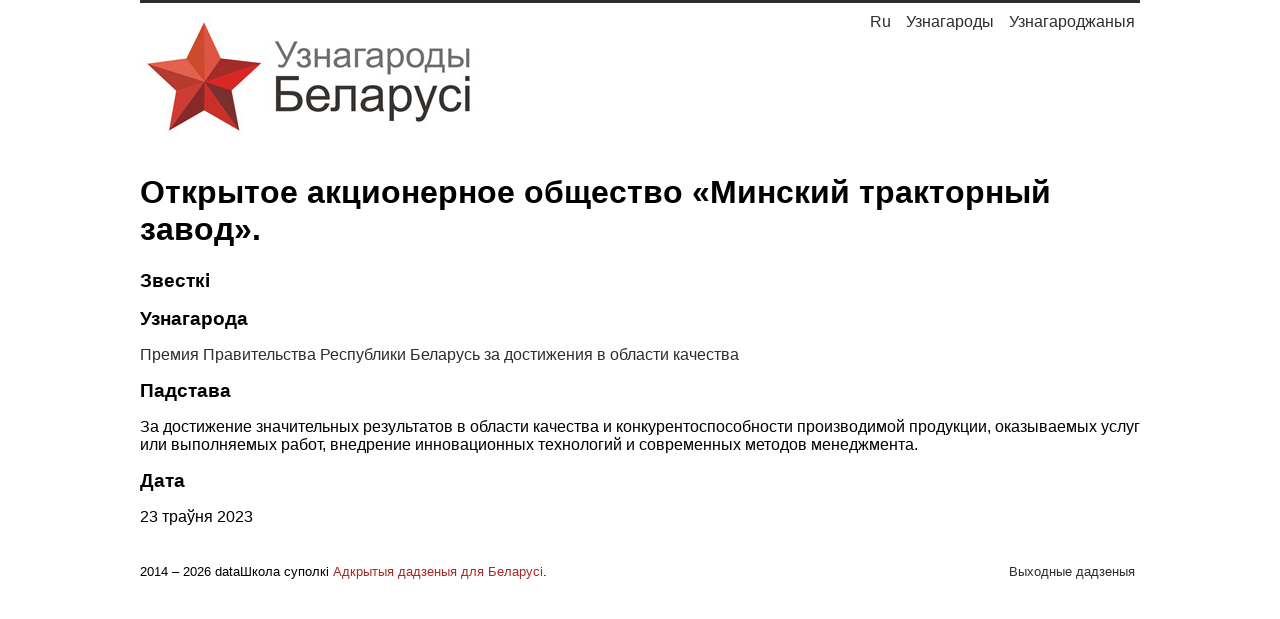

--- FILE ---
content_type: text/html; charset=utf-8
request_url: https://nagrady.by/persona/99957/
body_size: 1594
content:

<!doctype html>
<html lang="be">
<head>
	<meta charset="utf-8">
	<link rel="shortcut icon" href="/static/nagrady/favicon.ico" />
	<meta name="viewport" content="width=device-width,initial-scale=1">
	
<meta name="description" content="Открытое акционерное общество «Минский тракторный завод». &ndash; Премия Правительства Республики Беларусь за достижения в области качества">

	
	<link rel="canonical" href="https://nagrady.by/persona/99957/" />

	
	<link href="/static/nagrady/css/index.css" rel="stylesheet" type="text/css">
	
	
<title>Открытое акционерное общество «Минский тракторный завод». &ndash; Узнагароды Беларусі, 23 траўня 2023</title>

	
	<!-- Yandex.Metrika counter -->

	<script type="text/javascript" >
	(function(m,e,t,r,i,k,a){m[i]=m[i]||function(){(m[i].a=m[i].a||[]).push(arguments)};
	m[i].l=1*new Date();
	for (var j = 0; j < document.scripts.length; j++) {if (document.scripts[j].src === r) { return; }}
	k=e.createElement(t),a=e.getElementsByTagName(t)[0],k.async=1,k.src=r,a.parentNode.insertBefore(k,a)})
	(window, document, "script", "https://mc.yandex.ru/metrika/tag.js", "ym");

	ym(26845122, "init", {
	clickmap:true,
	trackLinks:true,
	accurateTrackBounce:true
	});
	</script>
	<noscript><div><img src="https://mc.yandex.ru/watch/26845122" style="position:absolute; left:-9999px;" alt="" /></div></noscript>
<!-- /Yandex.Metrika counter -->
	
</head>
<body>
	<div class="zanaves"></div>
	<header>
		
<div id="logo">
	<a class="header" href="/">
		<img src="/static/nagrady/img/logo.jpg">
	</a>
</div>
<div class="mobile_nav_button">
	<span></span>
	<span></span>
	<span></span>
</div>
<nav>
	<ul>
		<li>
			<a href="/data/">Узнагароджаныя</a>
		</li>
		<li>
			<a href="/nagrady/">Узнагароды</a>
		</li>
		<li>
			<a href="https://ru.nagrady.by" title="Награды России">Ru</a>
		</li>
	</ul>
</nav>
<nav class="mobile_nav">
	<ul>
		<li>
			<a href="/data/">Пошук узнагароджаных</a>
		</li>
		<li>
			<a href="/nagrady/">Узнагароды</a>
		</li>
		<li><a href="/info/">Выходные дадзеныя</a>
		</li>
		<li>
			<a href="https://ru.nagrady.by" title="Награды
				России">Награды России</a>
		</li>
	</ul>
</nav>

	</header>
	<main>
		
	<h1>Открытое акционерное общество «Минский тракторный завод».</h1>
		<div>
			<div class="personal_info">
				<h2>Звесткі</h2>
			<p></p>
			</div>
			<div class="personal_info">
			<h2>Узнагарода</h2>
			<p><a href="/nagrada/457/">Премия Правительства Республики Беларусь за достижения в области качества</a></p>
			</div>
			<div class="personal_info">
			
			<h2>Падстава</h2>
			<p>За достижение значительных результатов в области качества и конкурентоспособности производимой продукции, оказываемых услуг или выполняемых работ, внедрение инновационных технологий и современных методов менеджмента.</p>
			</div>
			
			<div class="personal_info">
			<h2>Дата</h2>
			<p>23 траўня 2023</p>
			</div>
		</div>

	</main>
	<footer>
		<div class="text">
	<p>2014 – 2026 dataШкола суполкі <a href="http://opendata.by">Адкрытыя дадзеныя для Беларусі</a>.</p>
</div>
<div class="impressum">
		<p><a href="/info">Выходные дадзеныя</a></p>
</div>

	</footer>
	<div>
		
		
	</div>
</body>
</html>



--- FILE ---
content_type: text/css; charset="utf-8"
request_url: https://nagrady.by/static/nagrady/css/index.css
body_size: 5954
content:
* {
	box-sizing: border-box;
}

/* Мобильное меню */
.zanaves {
	display: none;
}

nav {
	display: none;
}

.mobile_nav_button span {
	border: 1px solid black;
	width: 1.5em;
	display: block;
	margin-top: .6em;
	text-align: right;
}


#logo, .mobile_nav_button {
	display: inline-block;
}

.impressum {
	display: none;
}

.mobile_nav_button {
	float: right;
	margin-right: .6em;
}

.zanaves {
    display: none;
    background: rgba(0, 0, 0, 0.5);
    z-index: 1001;
    position: fixed;
    width: 100vw;
    height: 100vh;
}

.mobile_nav {
    top: 0;
    left: 0;
    position: fixed;
    z-index: 1002;
    width: 70vw;
    height: 100vh;
    display: none;
    background-color: white;
}
.mobile_nav ul li {
    display: block;
    margin-top: 2em;
    text-align: center;
}

.mobile_nav ul {
    margin: 0 auto;
}
.open {
    display: block !important;
}

.nagrada ~ div {
	display: none;
}
.nagrada a {
	text-align: center;
}

.nagrada a img {
	display: block;
	margin: 0 auto;
	max-height: 250px;
}

.bar_chart {
	fill: #43a738;
}

main {
  margin-top: 1em;
}
main a {
 text-decoration: none;
     color: #2E2E2E;

}
tr td {
  padding: .2em;
}
main a:hover {
  color: #CE4A2E;
}
table {
   color: #2E2E2E;
}

nav a, .impressum a, .gh_link {
    color: #2E2E2E;
}
  .text a {
        color: #A32C29;;
  }
nav a {
    font-size: 16px;
}
nav a:hover, .impressum a:hover {
    background-color: #43A738;
    color: white;
}

#logo img {
  width: 100%;
  max-width: 150px;
}

/* Repeating */
.full {
  display: none;
}
  .mobile {
    display: block;
  }

body {
  width: 95%;
  margin: 0 auto;
  max-width: 1000px;
  	border-top: 3px solid #2E2E2E;
	font-family: sans-serif;
}

body {


	max-width: 1000px;

}

nav ul li {
    list-style: none;
    display: inline;
    padding: 3px;
  }
nav ul {
  padding: 0;
  margin: 0;
}
h2 {
  font-size: 1.2em;
}
table td:nth-child(2) {
  display: none;
}

footer {
  margin-top: 2em;
  font-size: .8em;
}
#tooltip {
	display: none;
}

@media (min-width: 700px) {
.impressum {
	display: block;
}
	.mobile_nav_button, .mobile_nav {
		display: none;
	}
	#logo img {
		  max-width: 350px;
	}
body {
	width: 80%;
	margin: 0 auto;
	max-width: 1000px;
	border-top: 3px solid #2E2E2E;
	font-family: sans-serif;
}

/* Заголовок страницы */
header {
	margin-top: .3em;
}
header nav {
	float: right;
}
.main_header {
	max-width:   350px;
	width: 100%;
	height: auto;
}

/* Навигация*/
  header #logo, header nav {
    display: inline-block;
  }
  header nav {
    width: calc(100% - 360px);
    text-align: right;
    vertical-align: top;
  }
ul {
	margin: 0;
	padding: 0;
}
ul li {
	list-style: none;
}

/* Галерея наград на главной */
	.nagrada ~ div {
	display: inline-block;
}
	
.gallery {
	margin-top: 2em;
	display: flex;
}
.nagrada {
	width: 33%;
  display: inline-block;
}
.nagrada:first-child {
		float: left;
}
.nagrada:last-child {
		float: right;
}
.nagrada:nth-child(2) {
  margin-left: auto;
	margin-right: auto;
	display: block;
}
.nagrada a {
	text-align: center;
}
.nagrada img {
	display: block;
	margin-left: auto;
	margin-right: auto;
	height: auto;
	max-height: 300px;
}
/* Оформление ссылок и таблиц */
.gallery a, table a, .gh_link {
	color: /* #a32c29; */ black;
	text-decoration: none;
}
.gallery a:hover, table a:hover, .gh_link:hover {
    color: /* #CE4A2E; */ #CE4A2E;
    }
table td {
    padding: .3em;
    }
table td:nth-child(2) {
  display: table-cell;
}
nav a {
    float: right;
    margin-top: 0;
    margin-left: 5px;
    padding: 5px;
    display: inline;
    font-size: 16px;
}
nav a:hover, .impressum a:hover {
    background-color: #43A738;
    color: white;
}
nav a, .impressum a, .gh_link {
    text-decoration: none;
    color: #2E2E2E;
}
.impressum a {
    padding: 5px;
    }
nav {
    margin-top: 0;
}

/* Страница награды */
.nagrada_image {
	float:left;
	max-height: 300px;
	margin-right: .5em;
}
.description {
	overflow: hidden;
	margin-bottom: 2em;
}

/* Страница награжденного  */

.personal_data td:first-child {
	padding-left: 0;
}

.personal_data td:nth-child(2),
.personal_data td:nth-child(3) {
	padding: .5em;
	text-align: center;
}
.personal_data td:last-child {
	text-align: right;
	padding-right: 0;
}
.personal_data th:first-child {
	text-align: left;
	padding-left: 0;
}
.personal_data th:last-child {
	text-align: right;
}
/* Статистика */
.stats {
}
.bar_chart {
	fill: #43a738;
}
.ru_bar_chart {
	fill: black;
}
.xAxis .tick {
	font-size: 0.8em;
}

/* Поисковая строка и поисковая выдача */
input {
	min-width: 99%;
	padding: .8em 0 .8em .3em;
	font-size: 1em;
	border: 1px solid black;	
}
#data_found ul {
	padding-left: .5em;
	padding-right: .5em;
}
#data_found li {
	list-style: none;
	padding: .3em 0;
}
#data_found .date {
	float: right;
}
#data_found a {
	text-decoration: none;
	color: #A32C29;
}
.hidden {
    display: none;
}
/* Таблица награжденных  */
.last_honoured {
	margin-bottom: 1em;
}
table {
	width: 100%;
}
table td {
	padding-left: 0;
}
table td:nth-child(even) {
	text-align: right;
}
/* Пагинатор */
.page_button {
	padding: 0.4em .7em;
	margin: .3em;
	color: black;
	border: 1px solid black;
	cursor: pointer;
}
.page_button:first-child {
	margin-left: 0;
}
.active {
	color: white;
	background-color: white;
	text-decoration: none;
	background-color: #b81007;
	cursor: auto;
}

/* Подвал  */
footer {
	margin-top: 2em;
}
footer .cc_logo, footer .text, footer .impressum {
	float: left;
}
footer .cc_logo {
	  padding-right: .5em;
}
footer .impressum {
	float: right;
}
.text a, table.personal_data a  {
	color: #A32C29;
	text-decoration: none;
}

#tooltip {
  position: absolute;
  width: auto;
  height: auto;
  padding: 1px 2px;
  background-color: white;
  pointer-events: none;
  font-size: .6em;
  border: 1px solid black;
}
}
